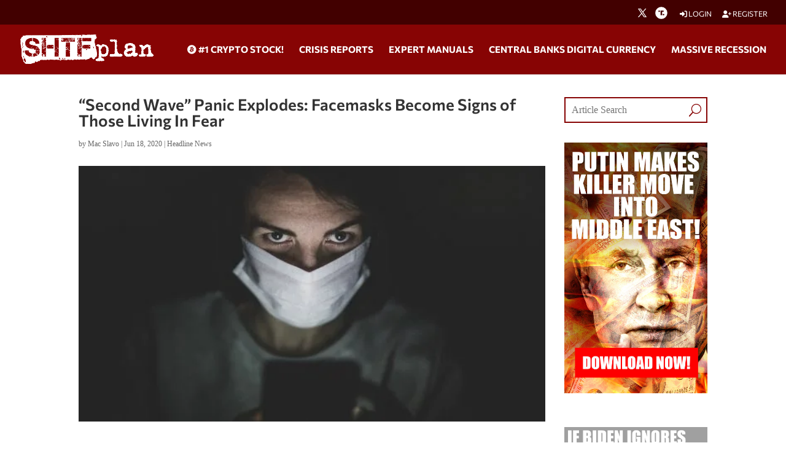

--- FILE ---
content_type: text/html; charset=utf-8
request_url: https://www.google.com/recaptcha/api2/anchor?ar=1&k=6Lci0tUUAAAAAJoMN56TG3EDJDgaj5sAbl-dz9Dp&co=aHR0cHM6Ly93d3cuc2h0ZnBsYW4uY29tOjQ0Mw..&hl=en&v=PoyoqOPhxBO7pBk68S4YbpHZ&size=invisible&anchor-ms=20000&execute-ms=30000&cb=5y3h953fqxgp
body_size: 48595
content:
<!DOCTYPE HTML><html dir="ltr" lang="en"><head><meta http-equiv="Content-Type" content="text/html; charset=UTF-8">
<meta http-equiv="X-UA-Compatible" content="IE=edge">
<title>reCAPTCHA</title>
<style type="text/css">
/* cyrillic-ext */
@font-face {
  font-family: 'Roboto';
  font-style: normal;
  font-weight: 400;
  font-stretch: 100%;
  src: url(//fonts.gstatic.com/s/roboto/v48/KFO7CnqEu92Fr1ME7kSn66aGLdTylUAMa3GUBHMdazTgWw.woff2) format('woff2');
  unicode-range: U+0460-052F, U+1C80-1C8A, U+20B4, U+2DE0-2DFF, U+A640-A69F, U+FE2E-FE2F;
}
/* cyrillic */
@font-face {
  font-family: 'Roboto';
  font-style: normal;
  font-weight: 400;
  font-stretch: 100%;
  src: url(//fonts.gstatic.com/s/roboto/v48/KFO7CnqEu92Fr1ME7kSn66aGLdTylUAMa3iUBHMdazTgWw.woff2) format('woff2');
  unicode-range: U+0301, U+0400-045F, U+0490-0491, U+04B0-04B1, U+2116;
}
/* greek-ext */
@font-face {
  font-family: 'Roboto';
  font-style: normal;
  font-weight: 400;
  font-stretch: 100%;
  src: url(//fonts.gstatic.com/s/roboto/v48/KFO7CnqEu92Fr1ME7kSn66aGLdTylUAMa3CUBHMdazTgWw.woff2) format('woff2');
  unicode-range: U+1F00-1FFF;
}
/* greek */
@font-face {
  font-family: 'Roboto';
  font-style: normal;
  font-weight: 400;
  font-stretch: 100%;
  src: url(//fonts.gstatic.com/s/roboto/v48/KFO7CnqEu92Fr1ME7kSn66aGLdTylUAMa3-UBHMdazTgWw.woff2) format('woff2');
  unicode-range: U+0370-0377, U+037A-037F, U+0384-038A, U+038C, U+038E-03A1, U+03A3-03FF;
}
/* math */
@font-face {
  font-family: 'Roboto';
  font-style: normal;
  font-weight: 400;
  font-stretch: 100%;
  src: url(//fonts.gstatic.com/s/roboto/v48/KFO7CnqEu92Fr1ME7kSn66aGLdTylUAMawCUBHMdazTgWw.woff2) format('woff2');
  unicode-range: U+0302-0303, U+0305, U+0307-0308, U+0310, U+0312, U+0315, U+031A, U+0326-0327, U+032C, U+032F-0330, U+0332-0333, U+0338, U+033A, U+0346, U+034D, U+0391-03A1, U+03A3-03A9, U+03B1-03C9, U+03D1, U+03D5-03D6, U+03F0-03F1, U+03F4-03F5, U+2016-2017, U+2034-2038, U+203C, U+2040, U+2043, U+2047, U+2050, U+2057, U+205F, U+2070-2071, U+2074-208E, U+2090-209C, U+20D0-20DC, U+20E1, U+20E5-20EF, U+2100-2112, U+2114-2115, U+2117-2121, U+2123-214F, U+2190, U+2192, U+2194-21AE, U+21B0-21E5, U+21F1-21F2, U+21F4-2211, U+2213-2214, U+2216-22FF, U+2308-230B, U+2310, U+2319, U+231C-2321, U+2336-237A, U+237C, U+2395, U+239B-23B7, U+23D0, U+23DC-23E1, U+2474-2475, U+25AF, U+25B3, U+25B7, U+25BD, U+25C1, U+25CA, U+25CC, U+25FB, U+266D-266F, U+27C0-27FF, U+2900-2AFF, U+2B0E-2B11, U+2B30-2B4C, U+2BFE, U+3030, U+FF5B, U+FF5D, U+1D400-1D7FF, U+1EE00-1EEFF;
}
/* symbols */
@font-face {
  font-family: 'Roboto';
  font-style: normal;
  font-weight: 400;
  font-stretch: 100%;
  src: url(//fonts.gstatic.com/s/roboto/v48/KFO7CnqEu92Fr1ME7kSn66aGLdTylUAMaxKUBHMdazTgWw.woff2) format('woff2');
  unicode-range: U+0001-000C, U+000E-001F, U+007F-009F, U+20DD-20E0, U+20E2-20E4, U+2150-218F, U+2190, U+2192, U+2194-2199, U+21AF, U+21E6-21F0, U+21F3, U+2218-2219, U+2299, U+22C4-22C6, U+2300-243F, U+2440-244A, U+2460-24FF, U+25A0-27BF, U+2800-28FF, U+2921-2922, U+2981, U+29BF, U+29EB, U+2B00-2BFF, U+4DC0-4DFF, U+FFF9-FFFB, U+10140-1018E, U+10190-1019C, U+101A0, U+101D0-101FD, U+102E0-102FB, U+10E60-10E7E, U+1D2C0-1D2D3, U+1D2E0-1D37F, U+1F000-1F0FF, U+1F100-1F1AD, U+1F1E6-1F1FF, U+1F30D-1F30F, U+1F315, U+1F31C, U+1F31E, U+1F320-1F32C, U+1F336, U+1F378, U+1F37D, U+1F382, U+1F393-1F39F, U+1F3A7-1F3A8, U+1F3AC-1F3AF, U+1F3C2, U+1F3C4-1F3C6, U+1F3CA-1F3CE, U+1F3D4-1F3E0, U+1F3ED, U+1F3F1-1F3F3, U+1F3F5-1F3F7, U+1F408, U+1F415, U+1F41F, U+1F426, U+1F43F, U+1F441-1F442, U+1F444, U+1F446-1F449, U+1F44C-1F44E, U+1F453, U+1F46A, U+1F47D, U+1F4A3, U+1F4B0, U+1F4B3, U+1F4B9, U+1F4BB, U+1F4BF, U+1F4C8-1F4CB, U+1F4D6, U+1F4DA, U+1F4DF, U+1F4E3-1F4E6, U+1F4EA-1F4ED, U+1F4F7, U+1F4F9-1F4FB, U+1F4FD-1F4FE, U+1F503, U+1F507-1F50B, U+1F50D, U+1F512-1F513, U+1F53E-1F54A, U+1F54F-1F5FA, U+1F610, U+1F650-1F67F, U+1F687, U+1F68D, U+1F691, U+1F694, U+1F698, U+1F6AD, U+1F6B2, U+1F6B9-1F6BA, U+1F6BC, U+1F6C6-1F6CF, U+1F6D3-1F6D7, U+1F6E0-1F6EA, U+1F6F0-1F6F3, U+1F6F7-1F6FC, U+1F700-1F7FF, U+1F800-1F80B, U+1F810-1F847, U+1F850-1F859, U+1F860-1F887, U+1F890-1F8AD, U+1F8B0-1F8BB, U+1F8C0-1F8C1, U+1F900-1F90B, U+1F93B, U+1F946, U+1F984, U+1F996, U+1F9E9, U+1FA00-1FA6F, U+1FA70-1FA7C, U+1FA80-1FA89, U+1FA8F-1FAC6, U+1FACE-1FADC, U+1FADF-1FAE9, U+1FAF0-1FAF8, U+1FB00-1FBFF;
}
/* vietnamese */
@font-face {
  font-family: 'Roboto';
  font-style: normal;
  font-weight: 400;
  font-stretch: 100%;
  src: url(//fonts.gstatic.com/s/roboto/v48/KFO7CnqEu92Fr1ME7kSn66aGLdTylUAMa3OUBHMdazTgWw.woff2) format('woff2');
  unicode-range: U+0102-0103, U+0110-0111, U+0128-0129, U+0168-0169, U+01A0-01A1, U+01AF-01B0, U+0300-0301, U+0303-0304, U+0308-0309, U+0323, U+0329, U+1EA0-1EF9, U+20AB;
}
/* latin-ext */
@font-face {
  font-family: 'Roboto';
  font-style: normal;
  font-weight: 400;
  font-stretch: 100%;
  src: url(//fonts.gstatic.com/s/roboto/v48/KFO7CnqEu92Fr1ME7kSn66aGLdTylUAMa3KUBHMdazTgWw.woff2) format('woff2');
  unicode-range: U+0100-02BA, U+02BD-02C5, U+02C7-02CC, U+02CE-02D7, U+02DD-02FF, U+0304, U+0308, U+0329, U+1D00-1DBF, U+1E00-1E9F, U+1EF2-1EFF, U+2020, U+20A0-20AB, U+20AD-20C0, U+2113, U+2C60-2C7F, U+A720-A7FF;
}
/* latin */
@font-face {
  font-family: 'Roboto';
  font-style: normal;
  font-weight: 400;
  font-stretch: 100%;
  src: url(//fonts.gstatic.com/s/roboto/v48/KFO7CnqEu92Fr1ME7kSn66aGLdTylUAMa3yUBHMdazQ.woff2) format('woff2');
  unicode-range: U+0000-00FF, U+0131, U+0152-0153, U+02BB-02BC, U+02C6, U+02DA, U+02DC, U+0304, U+0308, U+0329, U+2000-206F, U+20AC, U+2122, U+2191, U+2193, U+2212, U+2215, U+FEFF, U+FFFD;
}
/* cyrillic-ext */
@font-face {
  font-family: 'Roboto';
  font-style: normal;
  font-weight: 500;
  font-stretch: 100%;
  src: url(//fonts.gstatic.com/s/roboto/v48/KFO7CnqEu92Fr1ME7kSn66aGLdTylUAMa3GUBHMdazTgWw.woff2) format('woff2');
  unicode-range: U+0460-052F, U+1C80-1C8A, U+20B4, U+2DE0-2DFF, U+A640-A69F, U+FE2E-FE2F;
}
/* cyrillic */
@font-face {
  font-family: 'Roboto';
  font-style: normal;
  font-weight: 500;
  font-stretch: 100%;
  src: url(//fonts.gstatic.com/s/roboto/v48/KFO7CnqEu92Fr1ME7kSn66aGLdTylUAMa3iUBHMdazTgWw.woff2) format('woff2');
  unicode-range: U+0301, U+0400-045F, U+0490-0491, U+04B0-04B1, U+2116;
}
/* greek-ext */
@font-face {
  font-family: 'Roboto';
  font-style: normal;
  font-weight: 500;
  font-stretch: 100%;
  src: url(//fonts.gstatic.com/s/roboto/v48/KFO7CnqEu92Fr1ME7kSn66aGLdTylUAMa3CUBHMdazTgWw.woff2) format('woff2');
  unicode-range: U+1F00-1FFF;
}
/* greek */
@font-face {
  font-family: 'Roboto';
  font-style: normal;
  font-weight: 500;
  font-stretch: 100%;
  src: url(//fonts.gstatic.com/s/roboto/v48/KFO7CnqEu92Fr1ME7kSn66aGLdTylUAMa3-UBHMdazTgWw.woff2) format('woff2');
  unicode-range: U+0370-0377, U+037A-037F, U+0384-038A, U+038C, U+038E-03A1, U+03A3-03FF;
}
/* math */
@font-face {
  font-family: 'Roboto';
  font-style: normal;
  font-weight: 500;
  font-stretch: 100%;
  src: url(//fonts.gstatic.com/s/roboto/v48/KFO7CnqEu92Fr1ME7kSn66aGLdTylUAMawCUBHMdazTgWw.woff2) format('woff2');
  unicode-range: U+0302-0303, U+0305, U+0307-0308, U+0310, U+0312, U+0315, U+031A, U+0326-0327, U+032C, U+032F-0330, U+0332-0333, U+0338, U+033A, U+0346, U+034D, U+0391-03A1, U+03A3-03A9, U+03B1-03C9, U+03D1, U+03D5-03D6, U+03F0-03F1, U+03F4-03F5, U+2016-2017, U+2034-2038, U+203C, U+2040, U+2043, U+2047, U+2050, U+2057, U+205F, U+2070-2071, U+2074-208E, U+2090-209C, U+20D0-20DC, U+20E1, U+20E5-20EF, U+2100-2112, U+2114-2115, U+2117-2121, U+2123-214F, U+2190, U+2192, U+2194-21AE, U+21B0-21E5, U+21F1-21F2, U+21F4-2211, U+2213-2214, U+2216-22FF, U+2308-230B, U+2310, U+2319, U+231C-2321, U+2336-237A, U+237C, U+2395, U+239B-23B7, U+23D0, U+23DC-23E1, U+2474-2475, U+25AF, U+25B3, U+25B7, U+25BD, U+25C1, U+25CA, U+25CC, U+25FB, U+266D-266F, U+27C0-27FF, U+2900-2AFF, U+2B0E-2B11, U+2B30-2B4C, U+2BFE, U+3030, U+FF5B, U+FF5D, U+1D400-1D7FF, U+1EE00-1EEFF;
}
/* symbols */
@font-face {
  font-family: 'Roboto';
  font-style: normal;
  font-weight: 500;
  font-stretch: 100%;
  src: url(//fonts.gstatic.com/s/roboto/v48/KFO7CnqEu92Fr1ME7kSn66aGLdTylUAMaxKUBHMdazTgWw.woff2) format('woff2');
  unicode-range: U+0001-000C, U+000E-001F, U+007F-009F, U+20DD-20E0, U+20E2-20E4, U+2150-218F, U+2190, U+2192, U+2194-2199, U+21AF, U+21E6-21F0, U+21F3, U+2218-2219, U+2299, U+22C4-22C6, U+2300-243F, U+2440-244A, U+2460-24FF, U+25A0-27BF, U+2800-28FF, U+2921-2922, U+2981, U+29BF, U+29EB, U+2B00-2BFF, U+4DC0-4DFF, U+FFF9-FFFB, U+10140-1018E, U+10190-1019C, U+101A0, U+101D0-101FD, U+102E0-102FB, U+10E60-10E7E, U+1D2C0-1D2D3, U+1D2E0-1D37F, U+1F000-1F0FF, U+1F100-1F1AD, U+1F1E6-1F1FF, U+1F30D-1F30F, U+1F315, U+1F31C, U+1F31E, U+1F320-1F32C, U+1F336, U+1F378, U+1F37D, U+1F382, U+1F393-1F39F, U+1F3A7-1F3A8, U+1F3AC-1F3AF, U+1F3C2, U+1F3C4-1F3C6, U+1F3CA-1F3CE, U+1F3D4-1F3E0, U+1F3ED, U+1F3F1-1F3F3, U+1F3F5-1F3F7, U+1F408, U+1F415, U+1F41F, U+1F426, U+1F43F, U+1F441-1F442, U+1F444, U+1F446-1F449, U+1F44C-1F44E, U+1F453, U+1F46A, U+1F47D, U+1F4A3, U+1F4B0, U+1F4B3, U+1F4B9, U+1F4BB, U+1F4BF, U+1F4C8-1F4CB, U+1F4D6, U+1F4DA, U+1F4DF, U+1F4E3-1F4E6, U+1F4EA-1F4ED, U+1F4F7, U+1F4F9-1F4FB, U+1F4FD-1F4FE, U+1F503, U+1F507-1F50B, U+1F50D, U+1F512-1F513, U+1F53E-1F54A, U+1F54F-1F5FA, U+1F610, U+1F650-1F67F, U+1F687, U+1F68D, U+1F691, U+1F694, U+1F698, U+1F6AD, U+1F6B2, U+1F6B9-1F6BA, U+1F6BC, U+1F6C6-1F6CF, U+1F6D3-1F6D7, U+1F6E0-1F6EA, U+1F6F0-1F6F3, U+1F6F7-1F6FC, U+1F700-1F7FF, U+1F800-1F80B, U+1F810-1F847, U+1F850-1F859, U+1F860-1F887, U+1F890-1F8AD, U+1F8B0-1F8BB, U+1F8C0-1F8C1, U+1F900-1F90B, U+1F93B, U+1F946, U+1F984, U+1F996, U+1F9E9, U+1FA00-1FA6F, U+1FA70-1FA7C, U+1FA80-1FA89, U+1FA8F-1FAC6, U+1FACE-1FADC, U+1FADF-1FAE9, U+1FAF0-1FAF8, U+1FB00-1FBFF;
}
/* vietnamese */
@font-face {
  font-family: 'Roboto';
  font-style: normal;
  font-weight: 500;
  font-stretch: 100%;
  src: url(//fonts.gstatic.com/s/roboto/v48/KFO7CnqEu92Fr1ME7kSn66aGLdTylUAMa3OUBHMdazTgWw.woff2) format('woff2');
  unicode-range: U+0102-0103, U+0110-0111, U+0128-0129, U+0168-0169, U+01A0-01A1, U+01AF-01B0, U+0300-0301, U+0303-0304, U+0308-0309, U+0323, U+0329, U+1EA0-1EF9, U+20AB;
}
/* latin-ext */
@font-face {
  font-family: 'Roboto';
  font-style: normal;
  font-weight: 500;
  font-stretch: 100%;
  src: url(//fonts.gstatic.com/s/roboto/v48/KFO7CnqEu92Fr1ME7kSn66aGLdTylUAMa3KUBHMdazTgWw.woff2) format('woff2');
  unicode-range: U+0100-02BA, U+02BD-02C5, U+02C7-02CC, U+02CE-02D7, U+02DD-02FF, U+0304, U+0308, U+0329, U+1D00-1DBF, U+1E00-1E9F, U+1EF2-1EFF, U+2020, U+20A0-20AB, U+20AD-20C0, U+2113, U+2C60-2C7F, U+A720-A7FF;
}
/* latin */
@font-face {
  font-family: 'Roboto';
  font-style: normal;
  font-weight: 500;
  font-stretch: 100%;
  src: url(//fonts.gstatic.com/s/roboto/v48/KFO7CnqEu92Fr1ME7kSn66aGLdTylUAMa3yUBHMdazQ.woff2) format('woff2');
  unicode-range: U+0000-00FF, U+0131, U+0152-0153, U+02BB-02BC, U+02C6, U+02DA, U+02DC, U+0304, U+0308, U+0329, U+2000-206F, U+20AC, U+2122, U+2191, U+2193, U+2212, U+2215, U+FEFF, U+FFFD;
}
/* cyrillic-ext */
@font-face {
  font-family: 'Roboto';
  font-style: normal;
  font-weight: 900;
  font-stretch: 100%;
  src: url(//fonts.gstatic.com/s/roboto/v48/KFO7CnqEu92Fr1ME7kSn66aGLdTylUAMa3GUBHMdazTgWw.woff2) format('woff2');
  unicode-range: U+0460-052F, U+1C80-1C8A, U+20B4, U+2DE0-2DFF, U+A640-A69F, U+FE2E-FE2F;
}
/* cyrillic */
@font-face {
  font-family: 'Roboto';
  font-style: normal;
  font-weight: 900;
  font-stretch: 100%;
  src: url(//fonts.gstatic.com/s/roboto/v48/KFO7CnqEu92Fr1ME7kSn66aGLdTylUAMa3iUBHMdazTgWw.woff2) format('woff2');
  unicode-range: U+0301, U+0400-045F, U+0490-0491, U+04B0-04B1, U+2116;
}
/* greek-ext */
@font-face {
  font-family: 'Roboto';
  font-style: normal;
  font-weight: 900;
  font-stretch: 100%;
  src: url(//fonts.gstatic.com/s/roboto/v48/KFO7CnqEu92Fr1ME7kSn66aGLdTylUAMa3CUBHMdazTgWw.woff2) format('woff2');
  unicode-range: U+1F00-1FFF;
}
/* greek */
@font-face {
  font-family: 'Roboto';
  font-style: normal;
  font-weight: 900;
  font-stretch: 100%;
  src: url(//fonts.gstatic.com/s/roboto/v48/KFO7CnqEu92Fr1ME7kSn66aGLdTylUAMa3-UBHMdazTgWw.woff2) format('woff2');
  unicode-range: U+0370-0377, U+037A-037F, U+0384-038A, U+038C, U+038E-03A1, U+03A3-03FF;
}
/* math */
@font-face {
  font-family: 'Roboto';
  font-style: normal;
  font-weight: 900;
  font-stretch: 100%;
  src: url(//fonts.gstatic.com/s/roboto/v48/KFO7CnqEu92Fr1ME7kSn66aGLdTylUAMawCUBHMdazTgWw.woff2) format('woff2');
  unicode-range: U+0302-0303, U+0305, U+0307-0308, U+0310, U+0312, U+0315, U+031A, U+0326-0327, U+032C, U+032F-0330, U+0332-0333, U+0338, U+033A, U+0346, U+034D, U+0391-03A1, U+03A3-03A9, U+03B1-03C9, U+03D1, U+03D5-03D6, U+03F0-03F1, U+03F4-03F5, U+2016-2017, U+2034-2038, U+203C, U+2040, U+2043, U+2047, U+2050, U+2057, U+205F, U+2070-2071, U+2074-208E, U+2090-209C, U+20D0-20DC, U+20E1, U+20E5-20EF, U+2100-2112, U+2114-2115, U+2117-2121, U+2123-214F, U+2190, U+2192, U+2194-21AE, U+21B0-21E5, U+21F1-21F2, U+21F4-2211, U+2213-2214, U+2216-22FF, U+2308-230B, U+2310, U+2319, U+231C-2321, U+2336-237A, U+237C, U+2395, U+239B-23B7, U+23D0, U+23DC-23E1, U+2474-2475, U+25AF, U+25B3, U+25B7, U+25BD, U+25C1, U+25CA, U+25CC, U+25FB, U+266D-266F, U+27C0-27FF, U+2900-2AFF, U+2B0E-2B11, U+2B30-2B4C, U+2BFE, U+3030, U+FF5B, U+FF5D, U+1D400-1D7FF, U+1EE00-1EEFF;
}
/* symbols */
@font-face {
  font-family: 'Roboto';
  font-style: normal;
  font-weight: 900;
  font-stretch: 100%;
  src: url(//fonts.gstatic.com/s/roboto/v48/KFO7CnqEu92Fr1ME7kSn66aGLdTylUAMaxKUBHMdazTgWw.woff2) format('woff2');
  unicode-range: U+0001-000C, U+000E-001F, U+007F-009F, U+20DD-20E0, U+20E2-20E4, U+2150-218F, U+2190, U+2192, U+2194-2199, U+21AF, U+21E6-21F0, U+21F3, U+2218-2219, U+2299, U+22C4-22C6, U+2300-243F, U+2440-244A, U+2460-24FF, U+25A0-27BF, U+2800-28FF, U+2921-2922, U+2981, U+29BF, U+29EB, U+2B00-2BFF, U+4DC0-4DFF, U+FFF9-FFFB, U+10140-1018E, U+10190-1019C, U+101A0, U+101D0-101FD, U+102E0-102FB, U+10E60-10E7E, U+1D2C0-1D2D3, U+1D2E0-1D37F, U+1F000-1F0FF, U+1F100-1F1AD, U+1F1E6-1F1FF, U+1F30D-1F30F, U+1F315, U+1F31C, U+1F31E, U+1F320-1F32C, U+1F336, U+1F378, U+1F37D, U+1F382, U+1F393-1F39F, U+1F3A7-1F3A8, U+1F3AC-1F3AF, U+1F3C2, U+1F3C4-1F3C6, U+1F3CA-1F3CE, U+1F3D4-1F3E0, U+1F3ED, U+1F3F1-1F3F3, U+1F3F5-1F3F7, U+1F408, U+1F415, U+1F41F, U+1F426, U+1F43F, U+1F441-1F442, U+1F444, U+1F446-1F449, U+1F44C-1F44E, U+1F453, U+1F46A, U+1F47D, U+1F4A3, U+1F4B0, U+1F4B3, U+1F4B9, U+1F4BB, U+1F4BF, U+1F4C8-1F4CB, U+1F4D6, U+1F4DA, U+1F4DF, U+1F4E3-1F4E6, U+1F4EA-1F4ED, U+1F4F7, U+1F4F9-1F4FB, U+1F4FD-1F4FE, U+1F503, U+1F507-1F50B, U+1F50D, U+1F512-1F513, U+1F53E-1F54A, U+1F54F-1F5FA, U+1F610, U+1F650-1F67F, U+1F687, U+1F68D, U+1F691, U+1F694, U+1F698, U+1F6AD, U+1F6B2, U+1F6B9-1F6BA, U+1F6BC, U+1F6C6-1F6CF, U+1F6D3-1F6D7, U+1F6E0-1F6EA, U+1F6F0-1F6F3, U+1F6F7-1F6FC, U+1F700-1F7FF, U+1F800-1F80B, U+1F810-1F847, U+1F850-1F859, U+1F860-1F887, U+1F890-1F8AD, U+1F8B0-1F8BB, U+1F8C0-1F8C1, U+1F900-1F90B, U+1F93B, U+1F946, U+1F984, U+1F996, U+1F9E9, U+1FA00-1FA6F, U+1FA70-1FA7C, U+1FA80-1FA89, U+1FA8F-1FAC6, U+1FACE-1FADC, U+1FADF-1FAE9, U+1FAF0-1FAF8, U+1FB00-1FBFF;
}
/* vietnamese */
@font-face {
  font-family: 'Roboto';
  font-style: normal;
  font-weight: 900;
  font-stretch: 100%;
  src: url(//fonts.gstatic.com/s/roboto/v48/KFO7CnqEu92Fr1ME7kSn66aGLdTylUAMa3OUBHMdazTgWw.woff2) format('woff2');
  unicode-range: U+0102-0103, U+0110-0111, U+0128-0129, U+0168-0169, U+01A0-01A1, U+01AF-01B0, U+0300-0301, U+0303-0304, U+0308-0309, U+0323, U+0329, U+1EA0-1EF9, U+20AB;
}
/* latin-ext */
@font-face {
  font-family: 'Roboto';
  font-style: normal;
  font-weight: 900;
  font-stretch: 100%;
  src: url(//fonts.gstatic.com/s/roboto/v48/KFO7CnqEu92Fr1ME7kSn66aGLdTylUAMa3KUBHMdazTgWw.woff2) format('woff2');
  unicode-range: U+0100-02BA, U+02BD-02C5, U+02C7-02CC, U+02CE-02D7, U+02DD-02FF, U+0304, U+0308, U+0329, U+1D00-1DBF, U+1E00-1E9F, U+1EF2-1EFF, U+2020, U+20A0-20AB, U+20AD-20C0, U+2113, U+2C60-2C7F, U+A720-A7FF;
}
/* latin */
@font-face {
  font-family: 'Roboto';
  font-style: normal;
  font-weight: 900;
  font-stretch: 100%;
  src: url(//fonts.gstatic.com/s/roboto/v48/KFO7CnqEu92Fr1ME7kSn66aGLdTylUAMa3yUBHMdazQ.woff2) format('woff2');
  unicode-range: U+0000-00FF, U+0131, U+0152-0153, U+02BB-02BC, U+02C6, U+02DA, U+02DC, U+0304, U+0308, U+0329, U+2000-206F, U+20AC, U+2122, U+2191, U+2193, U+2212, U+2215, U+FEFF, U+FFFD;
}

</style>
<link rel="stylesheet" type="text/css" href="https://www.gstatic.com/recaptcha/releases/PoyoqOPhxBO7pBk68S4YbpHZ/styles__ltr.css">
<script nonce="7QUcct-0B_TZ7K6msc4Chw" type="text/javascript">window['__recaptcha_api'] = 'https://www.google.com/recaptcha/api2/';</script>
<script type="text/javascript" src="https://www.gstatic.com/recaptcha/releases/PoyoqOPhxBO7pBk68S4YbpHZ/recaptcha__en.js" nonce="7QUcct-0B_TZ7K6msc4Chw">
      
    </script></head>
<body><div id="rc-anchor-alert" class="rc-anchor-alert"></div>
<input type="hidden" id="recaptcha-token" value="[base64]">
<script type="text/javascript" nonce="7QUcct-0B_TZ7K6msc4Chw">
      recaptcha.anchor.Main.init("[\x22ainput\x22,[\x22bgdata\x22,\x22\x22,\[base64]/[base64]/[base64]/[base64]/[base64]/[base64]/KGcoTywyNTMsTy5PKSxVRyhPLEMpKTpnKE8sMjUzLEMpLE8pKSxsKSksTykpfSxieT1mdW5jdGlvbihDLE8sdSxsKXtmb3IobD0odT1SKEMpLDApO08+MDtPLS0pbD1sPDw4fFooQyk7ZyhDLHUsbCl9LFVHPWZ1bmN0aW9uKEMsTyl7Qy5pLmxlbmd0aD4xMDQ/[base64]/[base64]/[base64]/[base64]/[base64]/[base64]/[base64]\\u003d\x22,\[base64]\\u003d\\u003d\x22,\x22wq7DnRPCqcKCGlXCqcOlNcOvw5LCk8OJw7LDmMKbwp/ClERgwo8/L8Kkw4wFwrlKwrjCognDtcOkbi7CjcOfa37Dv8OKbXJAHsOIR8Kdwo/CvMOlw7rDoV4cFkDDscKswoB0wovDlmLCg8Kuw6PDgcOZwrM4w4fDoMKKSRPDhxhQLj/DuiJrw4RBNlvDvSvCrcKXXyHDtMK3wooHIQdzG8OYC8Ktw43DmcKzwpfCpkUjWFLCgMODH8KfwoZlT2LCjcKkwo/DoxEAcAjDrMOkYsKdwp7CmwVewrt5woDCoMOhT8OIw5/CiW/ChyEPw4jDvAxDwpzDscKvwrXCq8KkWsOVwqfClFTCo0bCq3F0w73DqmrCvcKbHGYMZsOUw4DDlhhZJRHDpcOaDMKUwpzDozTDsMONNcOED1hhVcOXbcOufCcDasOMIsKuwp/CmMKMwobDmRRIw6hJw7/DgsO1NsKPW8K+E8OeF8OrQ8Krw73Dm3PCkmPDoWB+KcKrw5LCg8O2wp/DtcKgcsOkwp3Dp0MIAirClhvDhQNHIMKmw4bDuRHDqWY8LsO7wrtvwoRCQinCnVUpQ8KRwqnCm8Ouw7BUa8KROcKMw6x0wqcLwrHDgsKKwoMdTHPChcK4wpsFwqcCO8OfesKhw5/Dkw87Y8OzB8Kyw7zDisO1VC9lw6fDnQzDnAHCjQNdGlMsKxjDn8O6PTATwoXCoUPCm2jCvsK4wprDmcKIYy/[base64]/CmsOvwpbDu8KDw5kcQMKXOsOzAMORVlQ0w74RDi/Cn8KCw5gDw6ULfQBDwonDpxrDisO/w514woxdUsOMH8Kbwoo5w74pwoPDlh/[base64]/Cs2wDD8Ktw5LCusO0wp5Fw5jCpsK2FcO8In1uLsK+GxFRWnDCksKPw4Qkwp3DjBzDucKJQ8K0w5EgVMKrw4bCscK2WCfDnBvDtMKXRcO1w6LCky/CoyoiLsOmK8K+wrHDkBTCgcKxwpbCpsKmwqsrGBTCsMO8Elc0Z8KZwrs4w7k8w7TCu10ZwpoMwp3CjSEbciI7L3DCvMOcScKhJQwow4dERMOnwq0UaMKAwrYLw57DjyggH8KvGl5dFMOnN0nCpX7CvcORNjLDtjEMwop6bB8kw4/DryHCkmNUC0Y/wq7DpwNwwoVKwpFXw51OGMKSw73DhGvDtMO1w7HDj8OXw7xSP8OKw7Mew4gYwrc1Y8O2CMOaw5nDsMKww5jDrmTCjsOUw6TDlsKZw79sWEI/wo3CrXLCmsKfdnJSdsOzflhWw43DsMOAw5fDpAFswqhpw7dGwqDDisKYGkByw5TDocOjWcO4wpAdDBfDp8OZIhkrw5ota8KZwoXDqQPCh3DCncOjMWjDssOzw6/[base64]/DjDEidkLDlSsnwq4KLMKDYFTCrwg1wroPwobCoxrDh8OLw6diw5INw70cXxrDrsOOwo9ldl9BwrjCii7CqcOPPsOzO8ORwpzCjlRQGQsjWivCkVXDoiHCtWzDtGxuehQ+N8OaXjfDmWjCq3bCo8Klw6fDlcKkM8O/wocXGsOoJsOawrTCqlbDlCEaEMObwrMwOiZWeH5RDsO7fzfDmsOPw7dkw4FbwqkcIA3Dv3jClMOZw7DDqnoYw5/DiVd7wprCjEfDryl9FD3DqMOTw5/CncKXw71Nw5fDmU7CgcO4wqrDqnnCvADDscOJaRN0OMOrwppcwr7DgkNGwo9twrV/K8O9w6oxbBHChsKRwp50wqAefsOgHcKowpVpw70ZwpsDwr3DjTjDq8O/FHbDkWELw5jCmMOgwq8rBB/Ck8Khw4tsw41rRAjCsVRYw7jDilogwqUaw5bCnjrDgMKSUzQPwpcWwokaS8Ouw5Jzw6vDjMKHJioacG8pQAUgAx7DtcO9H1NQw4/[base64]/[base64]/DvcKaw7XCr0LDhcOxSsKkJMOWbTQWw6ocNXk+wqQ1wpjCpsO+wrdTR2XDt8Ohw4rClG7DgcOQwo5pS8OVwoNvJ8ODUTHCoThfwoh4bmzDmD/[base64]/[base64]/YMKAwrk3w6MJw6d/[base64]/wrQXwoA9GsKfLMKqw6HDm8KewpUJJkjDjl/Ck2gGWHoVw4IewqzCg8KRw78VQcKNw4rClCnDnSrDrnnCs8KxwqdGw7DDnMOdScOtcMKxwpYEwqR5HAjDrsOfwpHCosKXM0rDocKlwpHDiC8Rw4k1w4Y4w5N/MnBvw6fDm8KMcghmwpwIbTZPeMKeacO0wrAIXkXDmMOIdVHCl2B8DcO+MWrCjsOBMcKxU2NJYE/[base64]/DvsOvZQzDgz8NUsOlSMK5WsK5w6tDw64zw6Z1w7xSOlNacjXCrHYRwp3Dh8KrdCrDsyDDqsODwrVkwr3DsG/[base64]/w6TDoMKXw5tKw49hUzY3acKmw6tnw58GwpjDvS1Gw6rCpU0Zwq7CvBgpGCkYRwVcThFkw51qe8KfT8OyCz3DhHHCgcKSw5c8FDfDvG58wrLCgsKjwoLDqMKkw7PDnMO/w5Asw5fCiTjDgMKoZ8Ojwq9Tw4xTw4sLAMOVZXnDuFZewp3CrcOoZ3bCiTVmwrYsMsOZw6vCnRDCo8KJMyHCv8KAAFzDhMK+YTjCix3CumYqasORw4cew5/DnnDCjMK1wrrDmcKdasOHwpVzwoDDs8O5wrVow6XCjsKLQsOBw6A8csOOUwpyw5PCiMKDwpJwIj/DrxnCiy8YdH9dw4/CmcK8wrjCssKocMKcw6PDlwoWHsKgwrtGwrjCmsK4DADCusKhw5zCrgchw6PCqGVzwos7CMKrw4hnHMKFYMOQLcO0DMONw5vDrT/CncOxFkwdPxrDmsOESsOLMl0iazInw6B/wqpnW8ODw6EANDBlNcKPcsOKw7HCuQnCvsOrw6bClw3DmiTDr8KWA8OrwqdwWsKDA8KQQjjDsMOmwqjDi2NjwqPDrsKbeRnDvsK0wqLCqQ3DgcKMRG9jw51Ue8Oywoshw4bDtz/DhCk+asOhwoE6C8KtZlPCizFRwrXClsO9PMK9w7fCmVrDjsOvMRzCpArDm8OSOsOGe8OHwqHDvsKmOsOswrrChsKpw4XCoTrDqMOML2xOZGTCjGRdwqpOwpc8w4vCvlAUDcKkYMKkEcOXw5N3W8OAwpLCncKCADbDo8KRw6o4DcK4SVcbwqtnD8O/aRUddwMow6J8fBNbbcOnU8O2bsO/wqvCoMKqw7Rdwp1qecOyw7BsclBBw4TCiS0wI8ObQngNwrrDhMKow6NEw6XCgcKgUsOXw7PDgDDCo8O8NsOvw7nDkmTCmyfCg8OZwp0ewpHDhFHCgsO+dMK3OEjDhMObA8KQD8OCw5INwqR0w4Nbe0rCjGTCvATCrMOPDkdTKCnDqGsowoc7YwXCucKkYAU/AcKdw68pw5/Ck0/DnsKrw4BZw7nCk8Ofwrp+N8Oywqx8w4bDksKtQm7CiGnDlsOiwqg7TDPCoMK+CzDDlMKaa8OYWnptTMK8w5HDu8OqJw7DpcO+wpt3T0XDosK2DjPClMOiTgbDpcOEwoUwwoDCl2nCiBUCw6xhB8Kvwql/w710CcOwXFQTQlI9XMO2TW4VcsK3w5ItSQTDm2fCmyYbTRASw6rCqMKITMKGwrtKQsKnwrQKcwvCs2LDum1cwphow7HCqzXCnsKrw7/[base64]/CvinDp0HCosKkwqTDqBlJw4kjLybCuVjDhMKQwoZTLwoEKhzDiXvDvh7CmsKvM8KxwrbCpT4/[base64]/CicKsSlQ8w7zDnsOFWMOOG8Orwp/DlFTCv0YsDFnChcK4w6fDtsOzECnDjMODw4TDtEJaSzbCqcOpJMOmEF/[base64]/Dr8O9wpladcOVwpnClmhqwpnDsVvCiMO0LcKDw505BlEpOwdQwpZZYS3DksKSPsOqXcKqU8KBwr/Dq8OHTlZ/CDHCqsOQC1vCn3/DjSwaw6QBLMKMwpx/w6rCt0xLw7PDrcK+wrZ2FMK4wqnCvVnDm8Kzw5gWWw8XwoLDlsO9w6bCm2UMeV1JLkvCj8OrwqTCusODw4Bnw6ApwpnCnMO9w7wLWUHCnzjDiHJvDF7DmcK1YcKUCUJpwqLDuUgkZyXCuMKjwpchYMOuSQl/M3VjwrNgwr3CosOJw6zDihAiw6TCkcOhw4bCnhkvSw9Gw6/[base64]/wqzClGrDqsOiw7lCKsOYeMOeXgDCqXDCuMKnNmbDocKvFcKyFWLDosOXDhkcw4nDrsKcecOXZ37DpTrDksKew4nDqBgbIHp6wr0qwp8Ew6rCtWPDpcK1wpHDkR0NDxYewpIEAwo2ZjnCgMO+HsKPFFJGNT7DncKhOG/DvMKLbHnDpMOBBMOKwo0jwqcHUBPCqcKfwrHCocOCw4XDvMOlw4rCtMOjwoXCvMOqccOLSyzDjGvCiMOsSsOjwr4pVjALNSTDpykWZ3nCqxEGw6weQVlOCsKtwq/Dv8OgwpzCjkTDjmbColVwG8OLUsOhwot8YWrDnwICw7Vawo3DsWVMwr/CohbDvUQLbDTDpQPDkCN2w4FyOcKyKsKsDkbDoMOCwozCvMKbwoHDocOCCcOxSsODwpkkwrXDrsKfwqo7wpHDtcKbLkHCsD8dwqTDvS/CgWXCrMK6wp1sw7fDoEjDhBRfLMOuw7bCgcOTHR3Co8O0wroXw57ClzPCm8OqKMOLwrbDkMKIwoU0OsOgN8OOw5/DjmXCscOawoPCilLDgxQ9ccOAYcK1RsO7w7gawrDDsAcuEMKsw6nCiVYsN8OiwonDr8OSJsOAw5vDlMOMwoBSfHd+wqwlNsK7w7/DukYQwrbDtUvCtkPDu8K1w4RNVMK4wpl/BRNGw6PDpXl9SnAQXcOXbsOccRLCpUzCpHkPBRguw5DChyUPB8KHVMOIbRPDj3J4A8KLw7EMRcOrwp1eX8KywrbCp3ILUH9iHh0vMMKuw5PDosKUaMKxw41Iw6fCrhjChTIXw7/[base64]/wo8gPcKpw4UEwoPCrMOww43CrWtsScKlecOaHRDCmhTDnMKLwq1kX8Oew58xSMOGw6RFwrt5MMKRBkbDrEvCvsKSAy8Nw40JFzHDhBxrwp7CtsOxQ8KRWsODIcKewpHCpsONwpoGw7ZxRl/Do092RF1nw5Vbf8KOwq0zwqvDgj8YNMOSIxZOX8OAwofDuwBJwrVpHlTCqwDCng/[base64]/[base64]/[base64]/DhSXDkRErMkfCsjvCtGJ0EMOrUBc8wrlIw71LwqjCqSHDuDTCk8O6Sn5gacORaUzDi00xe2AgwqXCtcOnNRY5X8KFasOjwoEfwrbCo8Orw5xCYw5MAwlBSsKXQ8KLd8O9HifCiFLDp0jCkWANHR0Mw6x1XkHCsEgNIMKTwpo2UMKiw6xiw6l3w7/CuMOmwr3DsxbDomHCkzpSw4JvwoPDicOOw4jCkBNawqvDukLDpsK1w74DwrXCi27DqE1Cc31ZZyvCmcO2wpZ5wrrChSnDrsOiw50qwpLDnMOOIsKVL8KkMiLCjXUkw4fCgcKmwq/DuMO2G8OHGyAbwolEG17ClsO2wrFkw6DDu3bDunHCosOXZ8O4w64Aw5IJS0/Csh7DigdTLS3Cs37Cp8KXFy7DmHV8w47CvcO0w7vCnkh0w6BJLHLCqy1/w77Ds8OHHsOYcD4VKXrCvAPCn8Ogwr7DqcOHwoPDoMKVwqNJw7LCsMOQBQQ9wpFPwr7CoWnDi8OjwpRjRsO2w40pC8Kpw4dJw5YQPHHDvcKLJsOEZ8OCw6jDl8KFw6ZpbEJ9w6TDikkaR0TCvcO4ZhphwpLDscK9wqwHUsOdM20aMMKdAsOnwqDCj8KyGMKZwo/DtcK5UsKAJsOnbBRFw4w2aD9OT8OOfGp9Wl/CvcKpwqNTRFRMZMKJw6TCsXQkKCEFHsKKw6/DnsK1wrnCnsO1E8Ozw4/DhMOIRXjCmcOEw5XCmsKqwohhfsOFwpzCpW/DoCTCmcOaw7XDh3rDqXJuCEYNw6cFCsOoAMOdwp8Ow645wqnCicOpw5gRwrLCj2wHwqkNQsKOfBfCl3QHw6BUwqQtTy/Dpg0bwpgQYMOVwogJCcKBwpcOw6MKQcKCXFMjAMKDFsKIW0gyw4AnZV3Dt8KIE8O1w4vCgwzDmkXCpMODw7LDpENzdMOIw77CqcKJS8OiwrBbwqPDtsORWMKwbMORw6DDt8OLOmo9woA/A8KBBsOxwrPDtMK8ESRZF8KXScOQw7oVw6TDiMO6NcO9ScKYBljDn8K4wq4QQsKPPhxNAsOGwqNwwoAPUcOFHcOawqBzwpcAwp7DuMKqWGzDosK2wrBVCz3DmMOaIsOiZRXChxHCrsORQ1sRIMO7GcKyAhQqXMOyA8KSCMK9csKLVjsJOlRzYcOWGR8eZD/Dnn5qw4d4WAZPH8Oge23Cm3Nnw6VTw5RFa1BTw7HCtsKWTFZswq9+w51Aw5zDhwbCvgjDlMKnJTTCiTnDkMOlMcKtwpEqbsO6XhvDpMOBwoLDl0HCqybDoj8VwozCrWnDkMOTWcOpWhlbP3jDqcKFwoZDwqlAw5lpwo/DocOyXcOxaMK+wrInKRVeUMOjTHwtw7I0IE1DwqkZwql2aQofByJ2wrzDkArDqlrDgMOjwp0Qw4bCsR7DqcO+W2XCpmJ3woHDvWY+SW7DpzZxwrvDoGdiwqHCg8Odw7PDoDnCjTrCqHp/QkcFwozDtmUWwqrClcK8wrTCqQJ9woQDNSPCtRF6wqTDqcK1JgDCkcOOXlDCpCbCjsKrw6HCtsK3w7HDpMOWDH/DmMKlPygsBcKawqnDuTETQW0TQsKjOsKQMVTCs3zCusOxfQbCmsKrA8OnesKSwo88B8OgQ8O+FSR/GsKswrdvU2vDv8OgdsOYFsO3cXjDmcOxw7DCh8KDAibDsXBvw7IPwrDDhsKKw655wp5lw7HCkcOSwoMjw4gxw6o+wrHCnMK8wpbCni7Cp8OhMR3Ds2HCuUfDuyvCisOLO8OlB8KTw6LCn8K2Wj/DvsOLw4U9YkHCisOqZcKSC8OOZMOuMnjCjAbDl13DsisaFUwEcFI/w7JAw7/CgQrDpcKPV2slHSfChMOow5Blw7FgYzzCucOtwrHDlcO1w4nCpQ/Cv8Ojw5M9w6fDvcO3w5YxLSfDhcKRMcOFFsKLdMKWO8KeTsKFQiVeaBrCj2LDhsOLViDCicKNw6rCvcOvw7HDpD/[base64]/CrMKoT8K1w6TCq8Oqw55Wwr8SM8KUHSbDocKQw6nCksOtwpAzD8KaZBfCkcKIwpjDpm9tP8KCCQfDrWfCvcOPJmAcw6FBC8Otw43CvGVrI1tHwrTCmiDDv8KJw7HCuRnCk8OhEC/[base64]/DuWoywpw0wojCol3DsgAPw4bChEvDrhgqPsKNIDXCiSRkN8KlOm98KMKdEcK4ajXCiUHDq8OSWmR2w7VCwpc1MsKQw47Du8KoZn7CpsOVw4cew59vwoRkeRLCq8Ofwo41wrzDjw/CozPCssOpZ8KOdw9aAjxvw6LDkgIRw7zCr8Kow5vDo2dND2zDoMOKL8K1w6VzH1hafsKcCMKQG3xBD1TDk8OxQ2ZSwrQawpkIE8Kqw5LDlMK4SsOtw64UE8OmwrHComPDky1BNU58M8Otw5M3w7F3I3E0w7nDg2fCrsO/MMOrBSDCtsKWw4AEw687YsORCVzDiljDtsOgwoxOSMKNIWZOw7HDqsO1w71hw7XDr8KqccOKHDN/wpB2CV92wrxVw6vCuyvDkAHCncKxw6PDksOCaxTDrMKvSSVkw6TCvh4jwr4nTAdbw5PDkMOlw4HDv8KAVMK1wp7ChsO3XsOKScKxL8KMwr8AWMK4F8KJDcOgLVjCs3jClHPCvsOWH0fCpsK/WWjDtMO5ScKtYsKyIcOXw4fDqg7DoMOrwqkUI8KqcsKbP28LXsOMw5HCrsKiw5AbwpvDkRfClcOBMg/[base64]/wr8iw50Rw63DqBzCp8Omw4wMw57DksK6w7NSJhXChH3DvsO3w4NRw5/CnUvCo8OtwrbDoiphdcKxwqQkw6pPw5s3UE3DnygpUSHDqcO7wr3CoTpjwr4qwokawonChsKkVsK9OCDCgcO8w6nCjMOUG8KwNAjDrXAbbcKXFSx1w7XDllXCu8OkwpBhLSEFw4sAw7PCrMOQwpjDq8K1w7VtBsO0w5MAwqfCtcOrVsKEwosGRnbCnhLCvsOJwo/[base64]/CjMOMwqfCrcO7J8KxIcKTRcOZwpLDsMO5KsKQw6vCq8KPwpM4ZhXDq3TDmHp2w4JDEcOLwohWAMOEw5B4QcK3GsOOwrE/w7hIeAvDkMKeGzPDkCLCuRzCrcKQFsOFwro2wq3CmhQVZ0oOwpFvwq0GRMKSfA3DjwR9XU/DlMKuwqJCdcKiT8KbwqZcVsOiw6s1JVo1w4HDn8KSYwDDq8OmwrXCncKTTQ4Iw6N9LEBpJVbCoSRTeABSwobDrGAFWlhTYcOdwqvDnMKHwobDgSdNGgTDk8KaPMKFRsKaw4XCj2Qmw6MbXGXDr2Y/woPCtig3w6DDsxzDrsO6UsKDw4gVw6pQwpxBwo9/wpgZw4rCsig/D8ONa8OLCQzCgk7CkhILbxA8wq8+w4kbw653w7Fow4/CicKcbsK+w6TCmRZTwqIewo/CgQUIwqtZw5HDt8OUQA7CoR8SIsOdwrc6w440w6PDs1HDhcK3w5MHNHh5wrANw41ZwrQMBScAwoPCssOcIsOkw4/DqHsdwrhmbjQ3wpXCmsK2w4URwqDDsUNUw4vDnCMjf8ObEMKJw7fCqGlqwpTDhQ0ROH/CrBEnw74lwrLDiQ5iwqoQPw/CiMO8wqvCunDDrsOwwrQafsK+b8K1WhQlwpDCuwDCisK2exJjSBE3SgzCgz4mY04Pw7A/cxAQIsKCwpEiw5HChsKNw7vCl8ObCxRowpDCnMO/[base64]/Dmw7DrMOGIAU1GMKXw4URSWMUw68DJkdAEMOlWsOGw6TDmcONJAolGQk6ecKjw5N8w7N9azDDjAUIw5TCql40wqBEw6bColxHf3/CiMKDw5tcasKrwr3Dny7Cl8Obwp/DusKgTsOww7zDsUQYwowZRcOow4vCmMOUWFNfw4/ChSLCh8OqRR3DiMO8wqrDscOBw63DoRDDnMK8w6rCsndEO0wObRxiC8O9N0xDWDpQdz7DoSnCnRhWwpTCnCoUHcKhw5gxwpLDtCjDpT/CusKTwqtJdktxEcKLQgDCscKOMQ/[base64]/w6vCocOiPsKUwoDDq1J2CcKYwpRzwoE8wph7T2cgAGohL8K/wrnDicKKFcOmwo/CtXJ/w4nCkEQzwpN+w550w5d5T8O/GsOmwrEyT8OIwrI4YjhNwrgsMxgWwrJPfMOFwpnDj03CjsKQwpfCpSvDrCLCisK7eMONZ8O1woM+wrMoLMK2wpFNb8KmwrUOw63DqD/CrF4rM0bDnjxkNcKvwpHCicO7d0zDsX1owrVmw4s4wp7CkjUHUm/[base64]/DgmEkw5rDvF8hRXxNw5A3ZcKSwovDs3LDlkbCgcOlwrYKwqhWd8Ofw6TCniQ8w49jBH5FwotiE1M0Z0orwrxWYsKPG8KZLF0wdMKnQDHCtEjCrizDpcKwwrfDsMKAwqR9woI3b8Otc8O9HTc/wp1cwr0QAh7DtMOAJ1liwpnDjUzCmhPCpU7CmBfDoMOnw6FswqRTw712VRnCskPDujfDo8KVayUbRcOFX2kkEkHDvFQzEy7Cg21PG8ODwr4dHCIETDLDt8KAHFV0w7rDqxHDg8Klw5YJTEPDlsOTH1XDgCc8SMKqEU4aw6HCi2LDvMKtwpFnw4YdecOsbH/CqMKSwqhCWFHDqcKGbi7DgsKZBcK0w4vCqD8fwqPCmEB5wrEkPcOtE27DhlfDmQTDssORcMOVw6t7ecOuHMO8KsObAsKDRn/CnDVYV8KkPcKpWhMxwp/[base64]/[base64]/DosOKHMKawpJMwonDqjAjwrfCocOVUcO+O8K0wrzCr8KBGsO0wqtDw6bDmsOXbDQDwo3ClH1Uw651HU9nwpzDmirCgETDj8KRVRXClsOQXB92PQMOwqEtch4WecOYXFNIElwiLzRPE8OgGMKoJcKDNsOlwp42A8OIOsOlUk/Dk8OUOgzCnjfDo8OQbcKySmRJRsKlXQnChsOqbsO+w75TWMO5TGTDrHk7ZcKYwrDDl23Dt8O/EzY7WErCoQ0Mw7EbQcOpw6PCuAwrw4MWwrPCiDDCpEjDumXCs8KEw55gB8KtQ8KNw7BJwrTDmT3DkMKPw4XDs8OUJcKxfMOmZBI0wrzCrSPCvTfDlFBYw7lYw47CvcOkw515H8K1ccOVw6HDoMKKXMKnwqnDn2jCu3vDvA/[base64]/Dp8O9wrjDqRHCjWLDscKWaiHDh2/Cl1F1wqrCmcOlw7oFwo3CnsKUEcKwwqLCisKkwrJ0bMKPw6LDhwDDu3vDvzzDk0PDvsOuTsKaworDnsKfwoLDjsOHw4jDuGnCuMOpIMOWbx7CpcOlMMKgw60FAkliCcOwfcKuWSQ8WmvDqcKZwovCnsOUwoYPw4EaMnDDmXnDl3/DmMO2w4LDv3ARw5tLfiETw5vDhzbDmA1LKVLDkTF4w5vDhAXClMK0wo7DlyzCoMOGwrd+w6oGwoZHwp7Dv8Oiw7rCmhlHPANJTDlWwrzDrcO/wqLCoMK3w6/DsmbCtUoHRjhgPMKrJ2PDnA0lw6PCuMKtLcKcwoNkHMOSwqLCm8KRw5cWw5XDusKww5zDicKcE8K6ZinCqcKow7rCgyzDiQbDvMKUwobDmjEOwpYUw54awo3DpcOUIB9IYFzDscKiFXPCmsK6w4nCm2ltw5fCiFXDn8KFw6vCkBfCpmowXQYAwrHDhXnCtF0fX8O/wpcHImPDs1IvFcK3woPDr1hawrjCssOQcybCkmzCtMK1TMOvZ1vDqcOvJh8vbW4FbE5fw5PCrgzCshRcw7LDsnLCgVojPsKcwrnDkmLDkmBTwq/[base64]/ChyRpwrh7w4zDs0rDh0MhXsOdOsKaw7xTw75rTB/[base64]/CsMK1w4Yyb8Ozw65nPi/DhHfCpjjClVbDrlY8e1vCksOpw4PCu8Kjw5vCt01zblzCnlM5f8KDw77CicKHwpPCui/DvT0tclQiB29Vd3fDnGrCvMOaw4HCgMKuVcOPwpzCssKGcF3CjTHDkjTDgsKLL8Ovwq/[base64]/DgcKAwpIsBMK/w5hzw5d8ORoGw6N2IDgzw7fDrBPDscOUEMO/P8KgBGEReg93wq3CvcOxw75IDcO9woodw4gSw7PCjMKAETVNK0bDgMKaw5rDklnDosOJE8OvKsOiAkHCgMK/PMOSQcK5GhzDiyx4f2TCqMKZaMO8wrfCgcKgJsOVwpc9w6wqw6fDr0ZmPCPDiWjDqSUPCMKnR8KnDsKNOcK4NMKzwrM1w4fDkQvCg8OQQMOSw63CmFvCtMONw6gmfU4ow6c/[base64]/[base64]/CmMOGdcOFWsO9w54+w4EQFxdqw43DpcKOw4PCgjvDgMOJw4RUw7/CqkbChBBcG8Orwo7Cix1JPjDChQcORcKzHsO7FMOFN3/Dkih9wqPCi8O9EnbCgWsKdcOyAsK7woYZQ1PCphFswoHCgzpWwrnDqRw/[base64]/DsMOYKW3Cj0YQEFhHw6wgwoDCkgEGwoIKMBvCmxh0wq/[base64]/DuS/CnlhSw5YRPcK9anDCvMOYwqHCiMKpBMOAeTR+w6oiwqA+wr5Lwps9EsKLMxxkLQolO8OJTnfDkcKgw4xrwqrDrx1Fw4Y0woUNwoB2dChbHGsmNcOIXgrCuFHDi8O/QGhTwojDksK/[base64]/Cvm7DqMO2K0tfZEBrwpHDlUDDrUHCrBTDvMOuP8KiV8K7wpTCucOWESlow5fCs8OXFQVKw47DgsOywrXDvcOtecKVVllxw6EJw7QzwpvCgMKMwpspFF7CgsKgw5kmTg0/wrIcC8KGOyrCqltMSWN3w7NwdcOMWsK0w4Ajw7NkJcKQdy9vwrBcwo7Dt8KwXjZJw4LCgcO1wr/Dt8ONGQPDsmMCw6/[base64]/CtUHDnGBfwpdTwpXCq8O0EMKWemR5csKiEsONwrZTw6g7QRbDtCciDMObcj3Cjw7DhsK0wpMXfMOuRMOPwrMVwolKwrnCvxICw4h6wql/fcK5LwQzwpHCiMKtKUvDrsKmw5Yrwr0PwplCemPCii/Cv13DhFgraT4mE8OmAsKCwrYPLALDsMKyw6/CqcOEH3rDijvCq8OFE8O3FhPCn8Omw6kYw6McwonDmXIvwp3CgBbCscKOwrNuPDtYw6sIwpbDjMOPWhbDni7CqMKTZcOZd0UKwqzDshnCqjcPdMORw4xpfMOUVFNkwoM9OsOCXsK7XcO/[base64]/[base64]/Do8OhwobCm8KewrLDicOLdU10LRAiKFhdC0fDoMKvwphSw4t3ZMKoOsO1w5jCrsO4JcO9wrLCrCkABsO1DG/CkG54w7nDoiXDq2YpbMOtw5gMw7fCjUN5PjLDicKww6kIDsKEw5jDnsOCScOgwocGfjLCjknDgzx3w4rCqwRUdMKrI1TDjylUw7x4VMK9HMKrLMKUfUcDwpMTwo1zw7A7w5pww7rDhg0/fkc6JMK8w79oLsO2wp3DmMO+McKMw6XDvFxyDcO0XcKGUHjCvD5RwqJ4w57Cg0lASkVsw4/CiH0gwpJMHcOEesOJGiMvMj9jw6TCtH5hw6/Clm7Csy/DmcKyUWvComBWO8OlwrdtwpQsBcOiVWEHSMOTT8Ofw6J3w7UwJyxldcO8w6nCo8OtOcK/Gi/Cp8KbD8K3wojDjsOXwoQNw4LDqsODwohvNBURwr3DhsO5aX7Dk8OATcOLwp0BX8ONfVZPWRrDrsKZdsKAwpTCsMOVUHHCoAHDt3LCrzZ+S8KTEcOdwojCnMOuwoV8w7lyIns9PcOMwpBCJ8OhRiXCvcKCSErDvhMRdkx+DQ/Do8O/wrx8KQjCn8ORZh/DmFzCrsKkw6YgCcOpwpvCtcK2RMOTNkrDj8KXwr0KwrrCl8KLw5/Dm3nCn3YHw6cUwowXw4XCg8K5wofDpsOYbsKHbcOow5Ngw6XDq8Oswqdow7/[base64]/w7g5w4wSw53CnsK9D8KUUAjDmsKCBMO5DWHCk8KqIBTDvFh0eRrDtCPCvEwnRcO0CcOnwqzDrMKhVsKNwqUswrQDT243woA/w57CmMOdfcKCwo8rwqgsGcKSwrvCnsO3wrQPEMORwr54wpTCnlnCqcOqw5rClMKvw5l/J8KMQMKxwrvDswDDm8KzwqMkdiUiaETCmcK+Slo5EcObQHXCi8Kywo7CsRJWw6DDr3jDiX/CmiMTcMKvwqfCq1ctworCjDdvwpzCoGnCk8KLPUM8wqHCvMOMw7nDjlnDtcODA8OWZSJNETROesK7wpbDrEgBYTPDucKIwoPDt8KgYcObw79faBzCscOcYic7wrLCtMKnw450w78Bw67Ch8O+DlQTbsOSQsOtw4/Co8OqVcKJw4c/[base64]/[base64]/DscK3EhkLw7sew6N/[base64]/woZow5pwGQvCtybCkcKMwqtAw6Fbw6fDjBktw4zCjn7DnsKyw7jDo0/DvwnDtcOwJQYaCMO3w6Qkw6vCv8OGw4wow7xdwpYkYMOMw63DhsK4FmLDk8O6wrA1w4LDoT4cwqvDgsK6JgciXg7CpjJNfMODRl7DvcOKwojDji3CmcO0w57CmcKQwr48ccKsR8KwA8OLwo7Du0BOwrQCwqDCj0EQEsKiT8KmfWfCpllEGsKDwr7Cm8OuAB1bE0/[base64]/CgcOcw7jCkcOnwr3Cvl85wr3Cq1/CqsOtRSkERR1aw5HCp8OIwpXDn8OBw741cVxyV0I4wqvClUXDm3nCp8O8w6bDn8KrTXDDj2XCnsOCw4/Di8KWwpQSHSDCuCUUBQ3CjMO0G33CjlbCm8O6wqDCv1I2cDdmwr/[base64]/DrMKQw5FHL8OOT8KZdFPDkcO/HMK+w6UuKUI7Z8Knw4Fhwpp6FsK8PcKlw6/CvjLCpsKjFMOBSHDDicOOPsK9EsKfw4gNwojDisOGBEsqN8KZcDkDwpBCwo5MBDEbZcKhfhFCBcKVOQDCp3jCt8KBwqlLw53CmsOYw5vClMKFUEgBwpBbUcO4CB3DosKlwrctdjs7w5rCizHDjnUSP8Kfw65JwoEQHcO8RsOkw4bChGc9LxRmUG/ChwDCqG/ChMOMwovDnsKfFMKJD3tmwqvDqgEqNcKSw6nCkkwEJ2fCnQluwoVSDcOxJgPDkcORVsOhNDM+Z1ABY8K0VCXCqcOwwrQ6EXhhwrzCqmVswoPDgMKGYyoSYTxRwpNswq/CtMOEw4nCkizDtsOBBsOuwqjClCPDiH/DohpYYcO1VXPDhMKwbsOdwqVUwrrDmATClMK/wptfw7plwrnCj0lScMKWTVs1wrJOw7kew7nCtxUISMKew6NuwpbDmcO8woXCoS0/[base64]/SwACbncrcMOmcQvDgcKrUcKIw4hWDyAywq91DsK/N8OKYsO2w7UHwodXOsKwwrVDEsK7w5M6w71Aa8KNWsOJLMOtTmZLwp/CgSHDpsK+wp3DnMKaSMKJFTU3Bg5rXUpUw7AsWlrCksOUwrtUfBAUwqpxAnzDssKxw5nClS/Cl8OQYMO3f8KDwok6PsO6WAYwLHEbVi3DvRbDjsKIXsKhw6XDtcKEVwrCrMKCZwzCtMK8Ez4GJMKYY8Oxwo/DkADDpMKuw4bDl8Ouwp/DrVJLcRR9woQFJxrDq8Kww7Bsw7E+w5o2wqXDjcKedxF8w4cuw5TCjUzCmcOudMOVVMOjwoHDhcKeTmM4wowJXlsLOcKkw6fClBnDkcKqwo0hasKqDRYmw5bDtm7DmTDCqUTCgsO/woAyC8OkwqLDqcK/TsKPw7kdw5jCs0bDlMONWcKRwqUTwrVFV0c/w5jCq8O8SUJvwrN8w63ChUNEw5IKFCcWw55/w4DCi8O+Yls/aybDs8KWwrFBdMKUwqbDhcKvMsKZcsOMBMKaPDTCmcKUwpXDgsOlEBUVdHzCknA5wrTCuRDCgMOmMcOWUsOkUEFcL8KzwrLDrMORw41LCcOwVMOEcMO/cMOOwqlEwp5Xw5bDk05WworDsHAuwqrCkm02w7HDgHYifEF0P8KVw7QQEsK5NMOoZsOBLsO/U0oEwot/Ly7DjsO7w77CkDjDr3cfw71FKMO6LsKOwo/DvWVFGcO8w67CvBtOwo7DlMONwpZwwpbCksObNmrCn8OXRiApwq/DhsOEwok3wo5xwo7CjFAmwojDuGQlw6TCm8OaZsKGwqoGBcKmw6wEwqNtw7vDisKmw5FNB8Omw4PCsMKzw4dUwpLDt8OnwobDuWTCkzEjTRjDo2gXQHR+DMOadcOkw6xAwpsnw6DDvS0ow59Pwo7DjgDCjcK4wpjDicK1LsOQw6dWwqFTP1M4GMO/w4hDw4nDosOMwoPCm0fDssK9MmccasK1MxptdiUUcEbDlRcSw6XCl0YSLMOVEMKRw63Di0/[base64]/wo0lw4fDuSDCvmXCuMOKw7TChcKgcDwdNMKywrfDnwjDqC8eB8OrLcO0w78mLcOJwr7DjMKNwpbDscOXECFCR0zDl1XCkMKLwrnCrSkZw4PCksOuA23CpsK/[base64]/Ds8OXQU0HJ3zDnsOdwqp1w483wrXDtgPCpsK2w5Zjw7/Ch3rCucOoL0E+f13CmMOzUhNMw5LCpgTCtsO6w5JSb3RxwqYZEcKCS8Kvw4hXwolnEcKFw7rDo8ORP8Kjw6JKNyPDpVVQGsKVWi7CuHkVwq/CiX85w7hTJ8Kfb0jCvgTCtMOlYV7CrHsKw6FobsKWCMKXcHgqbmLCoivCvMOMTT7Cph7DvUB1EMKvw54ywpPClsOBUnJNOUApRcO+w5rDvsOUwpTDhlR4w6FOY2rDhcOuAyPDnsOnw7hKC8Omw6rDkRV/[base64]/MzY2aMKZwobDm8OGLR/DgEPDsS86OMKWw4vDsMObworCrW8pwobCjsOoMcO7w6k3KQnClsOETwM/w5HDkRbDsxJcwpxCWFEeQVnChT7CncO9IVbDm8KxwrBTQ8OCwpzChsKjw77CgMOiwqzCoV/[base64]/Crz3DrWnDjsOPKcO6CMOgSsK3w7wswr/Di1LCgcOCw7cOw44qNRUHwpF9DX1/w7hlwqNmwrZuw5TCo8OwMsOQwojDl8ObKsOELwFRG8Kudh/Dr0/CtT/Cj8KiX8OyC8Khwr8pw4bCkhDCiMO6wrPDuMOhRF4zwqk7wonCrcKzw6MoQmMvA8OSdijDgsKnbHDDmcO6QsKQXAzDrTkjUsKOw6/[base64]/[base64]/CqVg+wolrwpXDmMO9NMKPZcO+QFtODi47LcKDwo48w5IcQmAxTcOsD0MIciHDrmRlE8KzdyBkQsO1JF/CvSjCpHE6w5NEw6nCocOmwrNlwrjDqxs2JR4jwrPCiMOpw4rCgHnDiAfDsMOtwrABw4rCvgQPwozDsgPDr8KGw7HDkwYgw4ItwrlbwrvDhnnDmmrDn33DjMKiMjPDi8KEwp/DvX0JwpUiA8K0wo8VA8KHW8KXw4XCpMO2bw3DlsKCw71mw6p/w7zCojxLOVPCp8OGw5LDgz82ecOuwrXDjsK5SBHCo8Oaw6FID8OCw5k6acKSw5clYsKrSB3CusKpO8OEamXDmFVkwoMFcnnCvMK6woDCk8Krw4/DocK2QlQow5/[base64]/CtsKpw5jCisKmCGbDiRbDjsK3wpjCtjBtw5rCn8K6E8KxYcOBwr7DjU5Owq3DvQrCq8O/woLCv8O5V8K4YVp2w7zChyZdwoIVw7JDKWMcL1DDjsOuwo9ISSxOw5fCgBDDshDDrRE0GkVCFSxLwpEuw6vCsMOcwqXCs8KTfMOdw783wqQdwp0Swq7CiMOpwrzDu8KZEsKMOwMRTnZYf8Omw4dnw5sNwo8owpDDkCAGQEJXT8KrMsKwEHDCjcObYkInwo/[base64]/[base64]/Dshk8YMOuwp8Mb3bDqMO0cmkSwqc\\u003d\x22],null,[\x22conf\x22,null,\x226Lci0tUUAAAAAJoMN56TG3EDJDgaj5sAbl-dz9Dp\x22,0,null,null,null,1,[21,125,63,73,95,87,41,43,42,83,102,105,109,121],[1017145,507],0,null,null,null,null,0,null,0,null,700,1,null,0,\[base64]/76lBhmnigkZhAoZnOKMAhnM8xEZ\x22,0,0,null,null,1,null,0,0,null,null,null,0],\x22https://www.shtfplan.com:443\x22,null,[3,1,1],null,null,null,1,3600,[\x22https://www.google.com/intl/en/policies/privacy/\x22,\x22https://www.google.com/intl/en/policies/terms/\x22],\x22fgIsiHCsrD2h9AJrkHicQr511B4SYIbWsyALjPFBXuw\\u003d\x22,1,0,null,1,1769088710900,0,0,[181,70,101,252],null,[19],\x22RC-NVg2CELJqZILTA\x22,null,null,null,null,null,\x220dAFcWeA7K4sDFSlEjgzEkXCTDKkuusQWgFqYrLsoEGAhCDI6WOMhZqPRORrzG8ofQw0XsRyzrbPHpFPI5G7epslbWLf6rLbDHsw\x22,1769171510777]");
    </script></body></html>

--- FILE ---
content_type: text/css
request_url: https://www.shtfplan.com/wp-content/et-cache/326336/et-divi-dynamic-tb-352712-tb-339398-326336-late.css
body_size: -228
content:
@font-face{font-family:ETmodules;font-display:block;src:url(//www.shtfplan.com/wp-content/themes/Divi/core/admin/fonts/modules/social/modules.eot);src:url(//www.shtfplan.com/wp-content/themes/Divi/core/admin/fonts/modules/social/modules.eot?#iefix) format("embedded-opentype"),url(//www.shtfplan.com/wp-content/themes/Divi/core/admin/fonts/modules/social/modules.woff) format("woff"),url(//www.shtfplan.com/wp-content/themes/Divi/core/admin/fonts/modules/social/modules.ttf) format("truetype"),url(//www.shtfplan.com/wp-content/themes/Divi/core/admin/fonts/modules/social/modules.svg#ETmodules) format("svg");font-weight:400;font-style:normal}